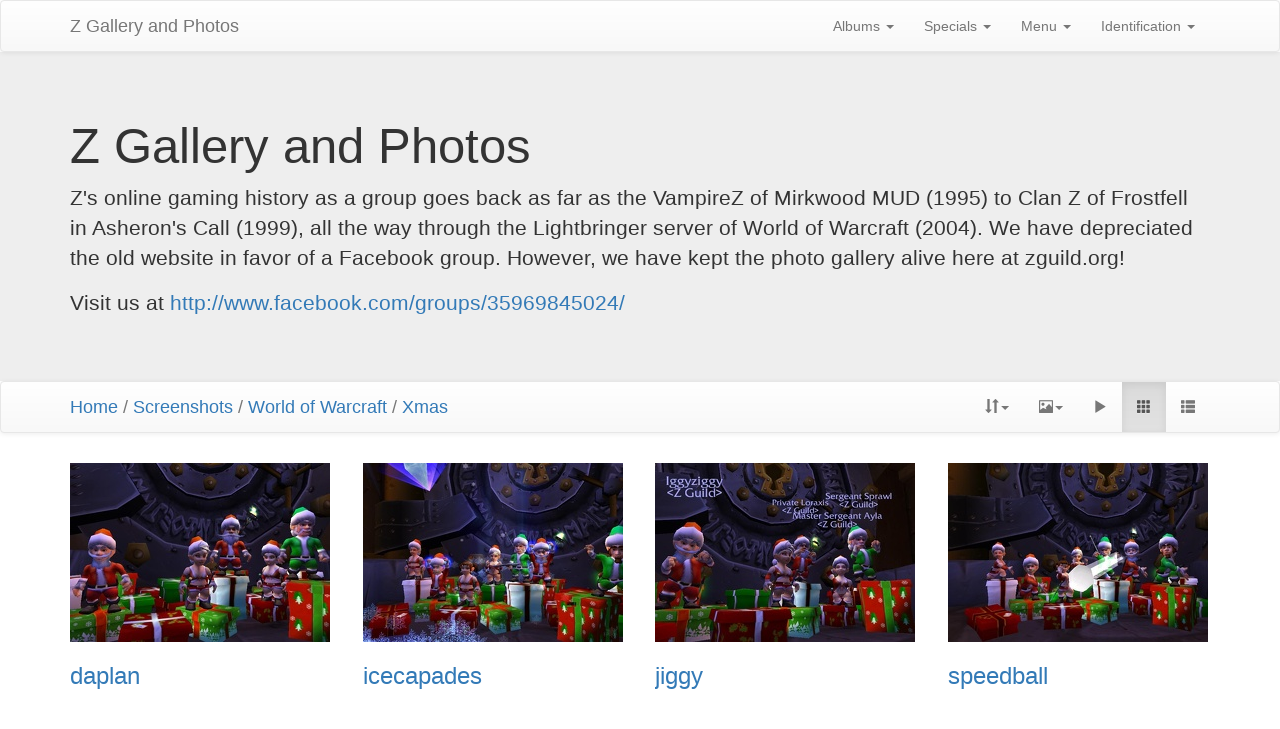

--- FILE ---
content_type: text/html; charset=utf-8
request_url: https://zsprawl.com/zguild/index.php?/category/257
body_size: 3527
content:
<!DOCTYPE html>
<html lang="en" dir="ltr">
<head>
    <meta http-equiv="Content-Type" content="text/html; charset=utf-8">
    <meta name="generator" content="Piwigo (aka PWG), see piwigo.org">
    <meta name="viewport" content="width=device-width, initial-scale=1, maximum-scale=1">
    <meta name="description" content="Screenshots / World of Warcraft / Xmas">

    <title>Screenshots / World of Warcraft / Xmas | Z Gallery and Photos</title>
    <link rel="shortcut icon" type="image/x-icon" href="themes/default/icon/favicon.ico">
    <link rel="start" title="Home" href="/zguild/" >
    <link rel="search" title="Search" href="search.php" >



    

    <link rel="stylesheet" type="text/css" href="_data/combined/15axjpy.css">

    <link rel="canonical" href="index.php?/category/257">






    <script type="text/javascript" src="_data/combined/vqqi0d.js"></script>

    <!--[if lt IE 7]>
    <script type="text/javascript" src="themes/default/js/pngfix.js"></script>
    <![endif]-->

</head>

<body id="theCategoryPage">
<!-- Bootstrap navbar, moved to the header as variables are missing in menubar.tpl, actual menus remain in menubar.tpl -->
<nav class="navbar navbar-default" role="navigation">
    <div class="container">
        <div class="navbar-header">
            <button type="button" class="navbar-toggle collapsed" data-toggle="collapse" data-target="#menubar-navbar-collapse">
                <span class="sr-only">Toggle navigation</span>
                <span class="icon-bar"></span>
                <span class="icon-bar"></span>
                <span class="icon-bar"></span>
            </button>
            <a class="navbar-brand" href="/">Z Gallery and Photos</a>
        </div>
        <div class="collapse navbar-collapse navbar-right" id="menubar-navbar-collapse">
            <!-- Start of menubar.tpl -->
            <ul class="nav navbar-nav">
<li class="dropdown">
    <a href="#" class="dropdown-toggle" data-toggle="dropdown">Albums <span class="caret"></span></a>
    <ul class="dropdown-menu dropdown-menu-scrollable" role="menu">
        <li >
            <a href="index.php?/category/217">Members of Z
                <span class="badge" title="466 photos in 64 sub-albums">466</span>
            </a>
        </li>
        <li >
            <a href="index.php?/category/218">Screenshots
                <span class="badge" title="796 photos in 35 sub-albums">796</span>
            </a>
        </li>
        <li >
            <a href="index.php?/category/225">Asheron's Call
                <span class="badge" title="88 photos in 9 sub-albums">88</span>
            </a>
        </li>
        <li >
            <a href="index.php?/category/226">World of Warcraft
                <span class="badge" title="708 photos in 24 sub-albums">708</span>
            </a>
        </li>
        <li >
            <a href="index.php?/category/236">Achievements
                <span class="badge" title="3 photos in this album">3</span>
            </a>
        </li>
        <li >
            <a href="index.php?/category/237">AQ Gate Opening
                <span class="badge" title="60 photos in this album">60</span>
            </a>
        </li>
        <li >
            <a href="index.php?/category/238">Brewfest
                <span class="badge" title="4 photos in this album">4</span>
            </a>
        </li>
        <li >
            <a href="index.php?/category/239">Burning Crusade Beta
                <span class="badge" title="77 photos in this album">77</span>
            </a>
        </li>
        <li >
            <a href="index.php?/category/240">Cataclysm
                <span class="badge" title="19 photos in this album">19</span>
            </a>
        </li>
        <li >
            <a href="index.php?/category/241">Character Shots
                <span class="badge" title="67 photos in this album">67</span>
            </a>
        </li>
        <li >
            <a href="index.php?/category/242">Clown Contest
                <span class="badge" title="6 photos in this album">6</span>
            </a>
        </li>
        <li >
            <a href="index.php?/category/243">Guild Meetings
                <span class="badge" title="46 photos in this album">46</span>
            </a>
        </li>
        <li >
            <a href="index.php?/category/244">Halloween
                <span class="badge" title="25 photos in this album">25</span>
            </a>
        </li>
        <li >
            <a href="index.php?/category/245">Karazhan
                <span class="badge" title="8 photos in this album">8</span>
            </a>
        </li>
        <li >
            <a href="index.php?/category/246">Lunar Festival
                <span class="badge" title="14 photos in this album">14</span>
            </a>
        </li>
        <li >
            <a href="index.php?/category/247">Molten Core
                <span class="badge" title="47 photos in this album">47</span>
            </a>
        </li>
        <li >
            <a href="index.php?/category/248">New Year's Party
                <span class="badge" title="16 photos in this album">16</span>
            </a>
        </li>
        <li >
            <a href="index.php?/category/249">Onyxia
                <span class="badge" title="17 photos in this album">17</span>
            </a>
        </li>
        <li >
            <a href="index.php?/category/250">Outdoor Bosses
                <span class="badge" title="10 photos in this album">10</span>
            </a>
        </li>
        <li >
            <a href="index.php?/category/251">Player Uploads
                <span class="badge" title="70 photos in this album">70</span>
            </a>
        </li>
        <li >
            <a href="index.php?/category/252">PvP
                <span class="badge" title="29 photos in this album">29</span>
            </a>
        </li>
        <li >
            <a href="index.php?/category/253">Raiding
                <span class="badge" title="101 photos in this album">101</span>
            </a>
        </li>
        <li >
            <a href="index.php?/category/254">Tabard Contest
                <span class="badge" title="17 photos in this album">17</span>
            </a>
        </li>
        <li >
            <a href="index.php?/category/255">Ulduar
                <span class="badge" title="14 photos in this album">14</span>
            </a>
        </li>
        <li >
            <a href="index.php?/category/256">Wintergrasp
                <span class="badge" title="25 photos in this album">25</span>
            </a>
        </li>
        <li class="active">
            <a href="index.php?/category/257">Xmas
                <span class="badge" title="4 photos in this album">4</span>
            </a>
        </li>
        <li >
            <a href="index.php?/category/258">zGnomes
                <span class="badge" title="8 photos in this album">8</span>
            </a>
        </li>
        <li >
            <a href="index.php?/category/259">Zul'Gurub
                <span class="badge" title="21 photos in this album">21</span>
            </a>
        </li>
        <li >
            <a href="index.php?/category/216">Gaming Conventions
                <span class="badge" title="195 photos in 5 sub-albums">195</span>
            </a>
        </li>
        <li >
            <a href="index.php?/category/219">Vacations
                <span class="badge" title="406 photos in 4 sub-albums">406</span>
            </a>
        </li>
        <li class="divider"></li>
        <li><a href="#">1863 photos</a></li>
    </ul>
</li>
<li class="dropdown">
    <a href="#" class="dropdown-toggle" data-toggle="dropdown">Specials <span class="caret"></span></a>
    <ul class="dropdown-menu" role="menu">
		<li><a href="index.php?/most_visited" title="display most visited photos">Most visited</a></li>
		<li><a href="index.php?/best_rated" title="display best rated photos">Best rated</a></li>
		<li><a href="index.php?/recent_pics" title="display most recent photos">Recent photos</a></li>
		<li><a href="index.php?/recent_cats" title="display recently updated albums">Recent albums</a></li>
		<li><a href="random.php" title="display a set of random photos" rel="nofollow">Random photos</a></li>
		<li><a href="index.php?/created-monthly-calendar" title="display each day with photos, month per month" rel="nofollow">Calendar</a></li>
    </ul>
</li>
<li class="dropdown">
    <a href="#" class="dropdown-toggle" data-toggle="dropdown">Menu <span class="caret"></span></a>
    <ul class="dropdown-menu" role="menu">
    <div class="navbar-form-desktop">
        <form class="navbar-form" role="search" action="qsearch.php" method="get" id="quicksearch" onsubmit="return this.q.value!='' && this.q.value!=qsearch_prompt;">
            <div class="form-group">
                <input type="text" name="q" id="qsearchInput" class="form-control" placeholder="Quick search" />
            </div>
        </form>
        <li class="divider"></li>
    </div>
        <li>
            <a href="tags.php" title="display available keywords">Keywords
                <span class="badge">0</span>            </a>
        </li>
        <li>
            <a href="search.php" title="search" rel="search">Search
                            </a>
        </li>
        <li>
            <a href="about.php" title="About this website">About
                            </a>
        </li>
        <li>
            <a href="notification.php" title="RSS feed" rel="nofollow">Notification
                            </a>
        </li>
    </ul>
</li><li class="dropdown">
    <a href="#" class="dropdown-toggle" data-toggle="dropdown">Identification <span class="caret"></span></a>
    <ul class="dropdown-menu" role="menu">
<div class="navbar-form-desktop"><form class="navbar-form" method="post" action="identification.php" id="quickconnect"><div class="form-group"><input class="form-control" type="text" name="username" id="username" value="" placeholder="Username"><input class="form-control" type="password" name="password" id="password" placeholder="Password"><label for="remember_me"><input type="checkbox" name="remember_me" id="remember_me" value="1"> Auto login</label><br /><input type="hidden" name="redirect" value="%2Fzguild%2Findex.php%3F%2Fcategory%2F257"><input class="btn" type="submit" name="login" value="Login"><!--<span class="categoryActions"><a href="password.php" title="Forgotten your password?" class="pwg-state-default pwg-button"><span class="pwg-icon pwg-icon-lost-password"> </span></a></span>--></div></form><li class="divider"></li></div><li><a href="identification.php" rel="nofollow">Login</a></li>    </ul>
</li>            </ul>
            <!-- End of menubar.tpl -->

        </div>
    </div>
</nav>

<div class="jumbotron">
    <div class="container">
        <h1>Z Gallery and Photos</h1>

<p>Z's online gaming history as a group goes back as far as the VampireZ of Mirkwood MUD (1995) to Clan Z of Frostfell in Asheron's Call (1999), all the way through the Lightbringer server of World of Warcraft (2004). We have depreciated the old website in favor of a Facebook group. However, we have kept the photo gallery alive here at zguild.org!</p>

<p>Visit us at <a href="http://www.facebook.com/groups/35969845024/" target="_new">http://www.facebook.com/groups/35969845024/</a></p>
    </div>
</div>


<!-- End of header.tpl -->
<!-- Start of index.tpl -->




<nav class="navbar navbar-default" role="navigation">
    <div class="container">
        <div class="navbar-header">
            <div class="navbar-brand">
                <a href="/zguild/">Home</a> / <a href="index.php?/category/218">Screenshots</a> / <a href="index.php?/category/226">World of Warcraft</a> / <a href="index.php?/category/257">Xmas</a>
            </div>
        </div>
        <div class="navbar-right">
            <ul class="nav navbar-nav">
                <li class="dropdown">
                    <a href="#" class="dropdown-toggle" data-toggle="dropdown">
                        <span class="glyphicon glyphicon-sort"></span><span class="glyphicon-text">Sort order</span><span class="caret"></span>
                    </a>
                    <ul class="dropdown-menu" role="menu">
                        <li><a href="index.php?/category/257&amp;image_order=0" rel="nofollow">Default</a></li>
                        <li class="active"><a href="index.php?/category/257&amp;image_order=1" rel="nofollow">Photo title, A &rarr; Z</a></li>
                        <li><a href="index.php?/category/257&amp;image_order=2" rel="nofollow">Photo title, Z &rarr; A</a></li>
                        <li><a href="index.php?/category/257&amp;image_order=3" rel="nofollow">Date created, new &rarr; old</a></li>
                        <li><a href="index.php?/category/257&amp;image_order=4" rel="nofollow">Date created, old &rarr; new</a></li>
                        <li><a href="index.php?/category/257&amp;image_order=5" rel="nofollow">Date posted, new &rarr; old</a></li>
                        <li><a href="index.php?/category/257&amp;image_order=6" rel="nofollow">Date posted, old &rarr; new</a></li>
                        <li><a href="index.php?/category/257&amp;image_order=7" rel="nofollow">Rating score, high &rarr; low</a></li>
                        <li><a href="index.php?/category/257&amp;image_order=8" rel="nofollow">Rating score, low &rarr; high</a></li>
                        <li><a href="index.php?/category/257&amp;image_order=9" rel="nofollow">Visits, high &rarr; low</a></li>
                        <li><a href="index.php?/category/257&amp;image_order=10" rel="nofollow">Visits, low &rarr; high</a></li>
                    </ul>
                </li>
                <li class="dropdown">
                    <a href="#" class="dropdown-toggle" data-toggle="dropdown">
                        <span class="glyphicon glyphicon-picture"></span><span class="glyphicon-text">Photo sizes</span><span class="caret"></span>
                    </a>
                    <ul class="dropdown-menu" role="menu">
                        <li><a href="index.php?/category/257&amp;display=square" rel="nofollow">Square</a></li>
                        <li class="active"><a href="index.php?/category/257&amp;display=thumb" rel="nofollow">Thumbnail</a></li>
                        <li><a href="index.php?/category/257&amp;display=2small" rel="nofollow">XXS - tiny</a></li>
                        <li><a href="index.php?/category/257&amp;display=xsmall" rel="nofollow">XS - extra small</a></li>
                        <li><a href="index.php?/category/257&amp;display=small" rel="nofollow">S - small</a></li>
                        <li><a href="index.php?/category/257&amp;display=medium" rel="nofollow">M - medium</a></li>
                        <li><a href="index.php?/category/257&amp;display=large" rel="nofollow">L - large</a></li>
                    </ul>
                </li>
                <li>
                    <a href="picture.php?/1179/category/257&amp;slideshow=" title="slideshow" rel="nofollow"><span class="glyphicon glyphicon-play"></span><span class="glyphicon-text">slideshow</span></a>
                </li>
                <li id="btn-grid" class="active"><a href="#"><span class="glyphicon glyphicon-th"></span></a></li>
                <li id="btn-list"><a href="#"><span class="glyphicon glyphicon-th-list"></span></a></li>
            </ul>
        </div>
    </div>
</nav>



<a name=""content"></a>
<div class="container">

<!--

-->

    <div id="content" class="row content-grid">


    <!-- Start of thumbnails -->

<style>
    .placeholder-260 {
        width: 260px;
        height: 180px;
        background: url(themes/default/icon/img_small.png) no-repeat center;
    }
</style>


    
    
    

<div class="col-outer col-lg-3 col-md-4 col-sm-6 col-xs-12" data-grid-classes="col-lg-3 col-md-4 col-sm-6 col-xs-12">
    <div class="col-inner">
		<a class="col-thumbnail" href="picture.php?/1179/category/257">
            <div class="placeholder-260">
			    <img src="_data/i/upload/2015/05/29/20150529194957-6550a2a7-cu_e260x180.jpg"                     alt="daplan"
                     title="daplan (4285 visits)">
            </div>
        </a>
        <div class="caption">
            <h3 class="title">
                <a href="picture.php?/1179/category/257" class="ellipsis">daplan</a>
            </h3>

        </div>
    </div>
</div>


    
    
    

<div class="col-outer col-lg-3 col-md-4 col-sm-6 col-xs-12" data-grid-classes="col-lg-3 col-md-4 col-sm-6 col-xs-12">
    <div class="col-inner">
		<a class="col-thumbnail" href="picture.php?/1180/category/257">
            <div class="placeholder-260">
			    <img src="_data/i/upload/2015/05/29/20150529194958-7237e2e6-cu_e260x180.jpg"                     alt="icecapades"
                     title="icecapades (4078 visits)">
            </div>
        </a>
        <div class="caption">
            <h3 class="title">
                <a href="picture.php?/1180/category/257" class="ellipsis">icecapades</a>
            </h3>

        </div>
    </div>
</div>


    
    
    

<div class="col-outer col-lg-3 col-md-4 col-sm-6 col-xs-12" data-grid-classes="col-lg-3 col-md-4 col-sm-6 col-xs-12">
    <div class="col-inner">
		<a class="col-thumbnail" href="picture.php?/1181/category/257">
            <div class="placeholder-260">
			    <img src="_data/i/upload/2015/05/29/20150529194959-c3306ada-cu_e260x180.jpg"                     alt="jiggy"
                     title="jiggy (3627 visits)">
            </div>
        </a>
        <div class="caption">
            <h3 class="title">
                <a href="picture.php?/1181/category/257" class="ellipsis">jiggy</a>
            </h3>

        </div>
    </div>
</div>


    
    
    

<div class="col-outer col-lg-3 col-md-4 col-sm-6 col-xs-12" data-grid-classes="col-lg-3 col-md-4 col-sm-6 col-xs-12">
    <div class="col-inner">
		<a class="col-thumbnail" href="picture.php?/1182/category/257">
            <div class="placeholder-260">
			    <img src="_data/i/upload/2015/05/29/20150529195000-6cef2851-cu_e260x180.jpg"                     alt="speedball"
                     title="speedball (3826 visits)">
            </div>
        </a>
        <div class="caption">
            <h3 class="title">
                <a href="picture.php?/1182/category/257" class="ellipsis">speedball</a>
            </h3>

        </div>
    </div>
</div>

    <!-- End of thumbnails -->
    </div>
</div>



<div class="container">
</div>

<!-- End of index.tpl --><!-- Start of footer.tpl -->
    <div class="copyright container">
        <div class="text-center">
                Powered by	<a href="https://piwigo.org" class="Piwigo">Piwigo</a> | Bootstrap Default theme by <a href="https://philio.me/">Philio</a>
        
        <script type="text/javascript">//<![CDATA[

var error_icon = "themes/default/icon/errors_small.png", max_requests = 3;
$(document).ready(function(){$('#content img').load(function(){$('#content .col-inner').equalHeights()})});
//]]></script>

        </div>
    </div>
</body>
</html>